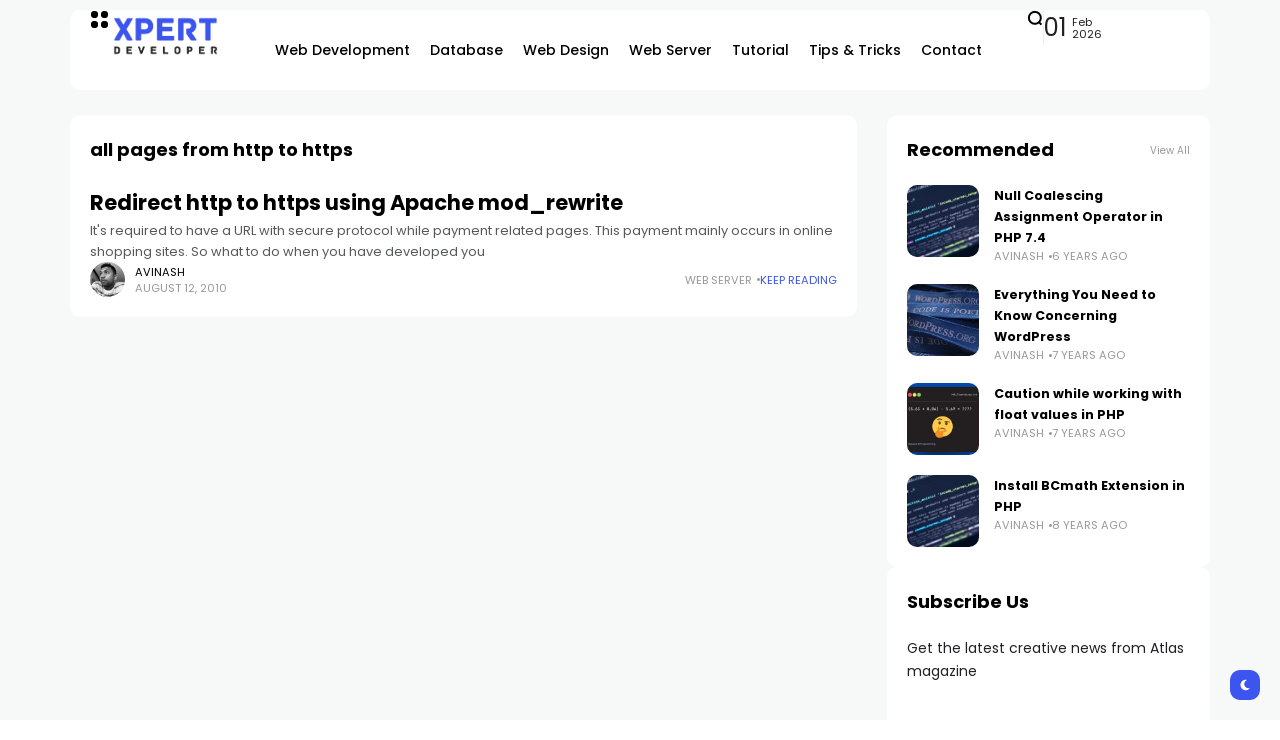

--- FILE ---
content_type: text/html; charset=UTF-8
request_url: https://xpertdeveloper.com/tag/all-pages-from-http-to-https/
body_size: 16396
content:
<!doctype html>
<html dir="ltr" lang="en-US" prefix="og: https://ogp.me/ns#">
<head>
	<meta charset="UTF-8">
	<meta name="viewport" content="width=device-width, initial-scale=1">
	<link rel="profile" href="https://gmpg.org/xfn/11">
	<title>all pages from http to https - Xpert Developer</title>

		<!-- All in One SEO 4.6.5 - aioseo.com -->
		<meta name="robots" content="max-image-preview:large" />
		<link rel="canonical" href="https://xpertdeveloper.com/tag/all-pages-from-http-to-https/" />
		<meta name="generator" content="All in One SEO (AIOSEO) 4.6.5" />
		<script type="application/ld+json" class="aioseo-schema">
			{"@context":"https:\/\/schema.org","@graph":[{"@type":"BreadcrumbList","@id":"https:\/\/xpertdeveloper.com\/tag\/all-pages-from-http-to-https\/#breadcrumblist","itemListElement":[{"@type":"ListItem","@id":"https:\/\/xpertdeveloper.com\/#listItem","position":1,"name":"Home","item":"https:\/\/xpertdeveloper.com\/","nextItem":"https:\/\/xpertdeveloper.com\/tag\/all-pages-from-http-to-https\/#listItem"},{"@type":"ListItem","@id":"https:\/\/xpertdeveloper.com\/tag\/all-pages-from-http-to-https\/#listItem","position":2,"name":"all pages from http to https","previousItem":"https:\/\/xpertdeveloper.com\/#listItem"}]},{"@type":"CollectionPage","@id":"https:\/\/xpertdeveloper.com\/tag\/all-pages-from-http-to-https\/#collectionpage","url":"https:\/\/xpertdeveloper.com\/tag\/all-pages-from-http-to-https\/","name":"all pages from http to https - Xpert Developer","inLanguage":"en-US","isPartOf":{"@id":"https:\/\/xpertdeveloper.com\/#website"},"breadcrumb":{"@id":"https:\/\/xpertdeveloper.com\/tag\/all-pages-from-http-to-https\/#breadcrumblist"}},{"@type":"Person","@id":"https:\/\/xpertdeveloper.com\/#person","name":"Avinash","image":{"@type":"ImageObject","@id":"https:\/\/xpertdeveloper.com\/tag\/all-pages-from-http-to-https\/#personImage","url":"https:\/\/secure.gravatar.com\/avatar\/153670aabe12df16b595fa741f04797d9f0cadca5d95afa50f6b378ccee76ab0?s=96&d=mm&r=g","width":96,"height":96,"caption":"Avinash"}},{"@type":"WebSite","@id":"https:\/\/xpertdeveloper.com\/#website","url":"https:\/\/xpertdeveloper.com\/","name":"Xpert Developer","inLanguage":"en-US","publisher":{"@id":"https:\/\/xpertdeveloper.com\/#person"}}]}
		</script>
		<!-- All in One SEO -->

<meta name="description" content="It&#039;s required to have a URL with secure protocol while payment related pages. This payment mainly occurs in online shopping sites. So what to do when you have developed you"><link rel='dns-prefetch' href='//a.omappapi.com' />
<link rel='dns-prefetch' href='//fonts.googleapis.com' />
<link rel='preconnect' href='https://fonts.gstatic.com' crossorigin />
<link rel="alternate" type="application/rss+xml" title="Xpert Developer &raquo; Feed" href="https://xpertdeveloper.com/feed/" />
<link rel="alternate" type="application/rss+xml" title="Xpert Developer &raquo; Comments Feed" href="https://xpertdeveloper.com/comments/feed/" />
<link rel="alternate" type="application/rss+xml" title="Xpert Developer &raquo; all pages from http to https Tag Feed" href="https://xpertdeveloper.com/tag/all-pages-from-http-to-https/feed/" />
		<!-- This site uses the Google Analytics by MonsterInsights plugin v9.11.1 - Using Analytics tracking - https://www.monsterinsights.com/ -->
							<script src="//www.googletagmanager.com/gtag/js?id=G-FF3FW1H3ZG"  data-cfasync="false" data-wpfc-render="false" async></script>
			<script data-cfasync="false" data-wpfc-render="false">
				var mi_version = '9.11.1';
				var mi_track_user = true;
				var mi_no_track_reason = '';
								var MonsterInsightsDefaultLocations = {"page_location":"https:\/\/xpertdeveloper.com\/tag\/all-pages-from-http-to-https\/"};
								if ( typeof MonsterInsightsPrivacyGuardFilter === 'function' ) {
					var MonsterInsightsLocations = (typeof MonsterInsightsExcludeQuery === 'object') ? MonsterInsightsPrivacyGuardFilter( MonsterInsightsExcludeQuery ) : MonsterInsightsPrivacyGuardFilter( MonsterInsightsDefaultLocations );
				} else {
					var MonsterInsightsLocations = (typeof MonsterInsightsExcludeQuery === 'object') ? MonsterInsightsExcludeQuery : MonsterInsightsDefaultLocations;
				}

								var disableStrs = [
										'ga-disable-G-FF3FW1H3ZG',
									];

				/* Function to detect opted out users */
				function __gtagTrackerIsOptedOut() {
					for (var index = 0; index < disableStrs.length; index++) {
						if (document.cookie.indexOf(disableStrs[index] + '=true') > -1) {
							return true;
						}
					}

					return false;
				}

				/* Disable tracking if the opt-out cookie exists. */
				if (__gtagTrackerIsOptedOut()) {
					for (var index = 0; index < disableStrs.length; index++) {
						window[disableStrs[index]] = true;
					}
				}

				/* Opt-out function */
				function __gtagTrackerOptout() {
					for (var index = 0; index < disableStrs.length; index++) {
						document.cookie = disableStrs[index] + '=true; expires=Thu, 31 Dec 2099 23:59:59 UTC; path=/';
						window[disableStrs[index]] = true;
					}
				}

				if ('undefined' === typeof gaOptout) {
					function gaOptout() {
						__gtagTrackerOptout();
					}
				}
								window.dataLayer = window.dataLayer || [];

				window.MonsterInsightsDualTracker = {
					helpers: {},
					trackers: {},
				};
				if (mi_track_user) {
					function __gtagDataLayer() {
						dataLayer.push(arguments);
					}

					function __gtagTracker(type, name, parameters) {
						if (!parameters) {
							parameters = {};
						}

						if (parameters.send_to) {
							__gtagDataLayer.apply(null, arguments);
							return;
						}

						if (type === 'event') {
														parameters.send_to = monsterinsights_frontend.v4_id;
							var hookName = name;
							if (typeof parameters['event_category'] !== 'undefined') {
								hookName = parameters['event_category'] + ':' + name;
							}

							if (typeof MonsterInsightsDualTracker.trackers[hookName] !== 'undefined') {
								MonsterInsightsDualTracker.trackers[hookName](parameters);
							} else {
								__gtagDataLayer('event', name, parameters);
							}
							
						} else {
							__gtagDataLayer.apply(null, arguments);
						}
					}

					__gtagTracker('js', new Date());
					__gtagTracker('set', {
						'developer_id.dZGIzZG': true,
											});
					if ( MonsterInsightsLocations.page_location ) {
						__gtagTracker('set', MonsterInsightsLocations);
					}
										__gtagTracker('config', 'G-FF3FW1H3ZG', {"forceSSL":"true","link_attribution":"true"} );
										window.gtag = __gtagTracker;										(function () {
						/* https://developers.google.com/analytics/devguides/collection/analyticsjs/ */
						/* ga and __gaTracker compatibility shim. */
						var noopfn = function () {
							return null;
						};
						var newtracker = function () {
							return new Tracker();
						};
						var Tracker = function () {
							return null;
						};
						var p = Tracker.prototype;
						p.get = noopfn;
						p.set = noopfn;
						p.send = function () {
							var args = Array.prototype.slice.call(arguments);
							args.unshift('send');
							__gaTracker.apply(null, args);
						};
						var __gaTracker = function () {
							var len = arguments.length;
							if (len === 0) {
								return;
							}
							var f = arguments[len - 1];
							if (typeof f !== 'object' || f === null || typeof f.hitCallback !== 'function') {
								if ('send' === arguments[0]) {
									var hitConverted, hitObject = false, action;
									if ('event' === arguments[1]) {
										if ('undefined' !== typeof arguments[3]) {
											hitObject = {
												'eventAction': arguments[3],
												'eventCategory': arguments[2],
												'eventLabel': arguments[4],
												'value': arguments[5] ? arguments[5] : 1,
											}
										}
									}
									if ('pageview' === arguments[1]) {
										if ('undefined' !== typeof arguments[2]) {
											hitObject = {
												'eventAction': 'page_view',
												'page_path': arguments[2],
											}
										}
									}
									if (typeof arguments[2] === 'object') {
										hitObject = arguments[2];
									}
									if (typeof arguments[5] === 'object') {
										Object.assign(hitObject, arguments[5]);
									}
									if ('undefined' !== typeof arguments[1].hitType) {
										hitObject = arguments[1];
										if ('pageview' === hitObject.hitType) {
											hitObject.eventAction = 'page_view';
										}
									}
									if (hitObject) {
										action = 'timing' === arguments[1].hitType ? 'timing_complete' : hitObject.eventAction;
										hitConverted = mapArgs(hitObject);
										__gtagTracker('event', action, hitConverted);
									}
								}
								return;
							}

							function mapArgs(args) {
								var arg, hit = {};
								var gaMap = {
									'eventCategory': 'event_category',
									'eventAction': 'event_action',
									'eventLabel': 'event_label',
									'eventValue': 'event_value',
									'nonInteraction': 'non_interaction',
									'timingCategory': 'event_category',
									'timingVar': 'name',
									'timingValue': 'value',
									'timingLabel': 'event_label',
									'page': 'page_path',
									'location': 'page_location',
									'title': 'page_title',
									'referrer' : 'page_referrer',
								};
								for (arg in args) {
																		if (!(!args.hasOwnProperty(arg) || !gaMap.hasOwnProperty(arg))) {
										hit[gaMap[arg]] = args[arg];
									} else {
										hit[arg] = args[arg];
									}
								}
								return hit;
							}

							try {
								f.hitCallback();
							} catch (ex) {
							}
						};
						__gaTracker.create = newtracker;
						__gaTracker.getByName = newtracker;
						__gaTracker.getAll = function () {
							return [];
						};
						__gaTracker.remove = noopfn;
						__gaTracker.loaded = true;
						window['__gaTracker'] = __gaTracker;
					})();
									} else {
										console.log("");
					(function () {
						function __gtagTracker() {
							return null;
						}

						window['__gtagTracker'] = __gtagTracker;
						window['gtag'] = __gtagTracker;
					})();
									}
			</script>
							<!-- / Google Analytics by MonsterInsights -->
		<style id='wp-img-auto-sizes-contain-inline-css'>
img:is([sizes=auto i],[sizes^="auto," i]){contain-intrinsic-size:3000px 1500px}
/*# sourceURL=wp-img-auto-sizes-contain-inline-css */
</style>
<style id='wp-emoji-styles-inline-css'>

	img.wp-smiley, img.emoji {
		display: inline !important;
		border: none !important;
		box-shadow: none !important;
		height: 1em !important;
		width: 1em !important;
		margin: 0 0.07em !important;
		vertical-align: -0.1em !important;
		background: none !important;
		padding: 0 !important;
	}
/*# sourceURL=wp-emoji-styles-inline-css */
</style>
<style id='classic-theme-styles-inline-css'>
/*! This file is auto-generated */
.wp-block-button__link{color:#fff;background-color:#32373c;border-radius:9999px;box-shadow:none;text-decoration:none;padding:calc(.667em + 2px) calc(1.333em + 2px);font-size:1.125em}.wp-block-file__button{background:#32373c;color:#fff;text-decoration:none}
/*# sourceURL=/wp-includes/css/classic-themes.min.css */
</style>
<link rel='stylesheet' id='atlas-style-css' href='https://xpertdeveloper.com/wp-content/themes/atlas/style.css?ver=6.9' media='all' />
<link rel='stylesheet' id='atlas-child-style-css' href='https://xpertdeveloper.com/wp-content/themes/atlas-child/style.css?ver=1.0' media='all' />
<link rel='stylesheet' id='th90-style-css' href='https://xpertdeveloper.com/wp-content/themes/atlas-child/style.css?ver=1.0' media='all' />
<style id='th90-style-inline-css'>
:root{--primary_text-font-family: "Poppins";--primary_text-font-weight: 400;--primary_text-font-style: ;--primary_text-font-size: 14px;--primary_text-letter-spacing: 0em;--primary_text-line-height: 1.7;--second_text-font-family: "Poppins";--second_text-font-weight: 400;--second_text-font-style: ;--second_text-text-transform: ;--second_text-font-size: 12px;--second_text-letter-spacing: 0em;--second_text-line-height: 1.5;--font_heading-font-family: "Poppins";--font_heading-font-weight: 700;--font_heading-font-style: ;--font_heading-text-transform: ;--font_heading-line-height: ;--font_heading-letter-spacing: ;--post_content_typo-font-size: ;--post_content_typo-letter-spacing: ;--post_content_typo-line-height: ;}
/*# sourceURL=th90-style-inline-css */
</style>
<link rel='stylesheet' id='elementor-frontend-css' href='https://xpertdeveloper.com/wp-content/plugins/elementor/assets/css/frontend-lite.min.css?ver=3.23.1' media='all' />
<link rel='stylesheet' id='elementor-post-9-css' href='https://xpertdeveloper.com/wp-content/uploads/elementor/css/post-9.css?ver=1721244964' media='all' />
<link rel='stylesheet' id='elementor-post-42-css' href='https://xpertdeveloper.com/wp-content/uploads/elementor/css/post-42.css?ver=1721244965' media='all' />
<link rel='stylesheet' id='elementor-post-168-css' href='https://xpertdeveloper.com/wp-content/uploads/elementor/css/post-168.css?ver=1721244965' media='all' />
<link rel='stylesheet' id='elementor-post-176-css' href='https://xpertdeveloper.com/wp-content/uploads/elementor/css/post-176.css?ver=1721245094' media='all' />
<link rel='stylesheet' id='elementor-post-1133-css' href='https://xpertdeveloper.com/wp-content/uploads/elementor/css/post-1133.css?ver=1721244965' media='all' />
<link rel='stylesheet' id='elementor-post-1134-css' href='https://xpertdeveloper.com/wp-content/uploads/elementor/css/post-1134.css?ver=1721245333' media='all' />
<link rel="preload" as="style" href="https://fonts.googleapis.com/css?family=Poppins:100,200,300,400,500,600,700,800,900,100italic,200italic,300italic,400italic,500italic,600italic,700italic,800italic,900italic&#038;display=swap&#038;ver=1721247948" /><link rel="stylesheet" href="https://fonts.googleapis.com/css?family=Poppins:100,200,300,400,500,600,700,800,900,100italic,200italic,300italic,400italic,500italic,600italic,700italic,800italic,900italic&#038;display=swap&#038;ver=1721247948" media="print" onload="this.media='all'"><noscript><link rel="stylesheet" href="https://fonts.googleapis.com/css?family=Poppins:100,200,300,400,500,600,700,800,900,100italic,200italic,300italic,400italic,500italic,600italic,700italic,800italic,900italic&#038;display=swap&#038;ver=1721247948" /></noscript><script src="https://xpertdeveloper.com/wp-content/plugins/google-analytics-for-wordpress/assets/js/frontend-gtag.min.js?ver=9.11.1" id="monsterinsights-frontend-script-js" async data-wp-strategy="async"></script>
<script data-cfasync="false" data-wpfc-render="false" id='monsterinsights-frontend-script-js-extra'>var monsterinsights_frontend = {"js_events_tracking":"true","download_extensions":"doc,pdf,ppt,zip,xls,docx,pptx,xlsx","inbound_paths":"[{\"path\":\"\\\/go\\\/\",\"label\":\"affiliate\"},{\"path\":\"\\\/recommend\\\/\",\"label\":\"affiliate\"}]","home_url":"https:\/\/xpertdeveloper.com","hash_tracking":"false","v4_id":"G-FF3FW1H3ZG"};</script>
<script src="https://xpertdeveloper.com/wp-includes/js/jquery/jquery.min.js?ver=3.7.1" id="jquery-core-js"></script>
<script src="https://xpertdeveloper.com/wp-includes/js/jquery/jquery-migrate.min.js?ver=3.4.1" id="jquery-migrate-js"></script>
<script id="pushengage-sdk-init-js-after">
console.error("You haven’t finished setting up your site with PushEngage. Please connect your account!!");
//# sourceURL=pushengage-sdk-init-js-after
</script>
<link rel="https://api.w.org/" href="https://xpertdeveloper.com/wp-json/" /><link rel="alternate" title="JSON" type="application/json" href="https://xpertdeveloper.com/wp-json/wp/v2/tags/49" /><link rel="EditURI" type="application/rsd+xml" title="RSD" href="https://xpertdeveloper.com/xmlrpc.php?rsd" />
<meta name="generator" content="WordPress 6.9" />
<link rel="stylesheet" href="https://cdnjs.cloudflare.com/ajax/libs/highlight.js/11.9.0/styles/idea.min.css">

<script src="https://cdnjs.cloudflare.com/ajax/libs/highlight.js/11.9.0/highlight.min.js"></script><meta name="generator" content="Redux 4.4.17" /><script type="application/ld+json">{"@context":"https:\/\/schema.org","@type":"WebSite","@id":"https:\/\/xpertdeveloper.com\/#website","url":"https:\/\/xpertdeveloper.com\/","name":"Xpert Developer","potentialAction":{"@type":"SearchAction","target":"https:\/\/xpertdeveloper.com\/?s={search_term_string}","query-input":"required name=search_term_string"}}</script>
<meta name="generator" content="Elementor 3.23.1; features: e_optimized_css_loading, e_font_icon_svg, additional_custom_breakpoints, e_optimized_control_loading, e_lazyload; settings: css_print_method-external, google_font-enabled, font_display-swap">
			<style>
				.e-con.e-parent:nth-of-type(n+4):not(.e-lazyloaded):not(.e-no-lazyload),
				.e-con.e-parent:nth-of-type(n+4):not(.e-lazyloaded):not(.e-no-lazyload) * {
					background-image: none !important;
				}
				@media screen and (max-height: 1024px) {
					.e-con.e-parent:nth-of-type(n+3):not(.e-lazyloaded):not(.e-no-lazyload),
					.e-con.e-parent:nth-of-type(n+3):not(.e-lazyloaded):not(.e-no-lazyload) * {
						background-image: none !important;
					}
				}
				@media screen and (max-height: 640px) {
					.e-con.e-parent:nth-of-type(n+2):not(.e-lazyloaded):not(.e-no-lazyload),
					.e-con.e-parent:nth-of-type(n+2):not(.e-lazyloaded):not(.e-no-lazyload) * {
						background-image: none !important;
					}
				}
			</style>
					<style id="wp-custom-css">
			/* Code Block Customization */

pre.wp-block-code {
	padding: 8px;
	border-radius: 5px;
	font-size: 14px;
	border: 1px solid #BBB;
}		</style>
		<style id="th90_options-dynamic-css" title="dynamic-css" class="redux-options-output">:root{--site_width:1140;--content_width:69;--box_radius:10;--button_radius:10;--image_radius:10;--light-bg-color:#f7f9f8;--light-sec-bg-color:#ffffff;--light-text-color-color:#202124;--light-text-color-alpha:1;--light-text-color-rgba:rgba(32,33,36,1);--light-text-color-heavier-color:#000000;--light-text-color-heavier-alpha:1;--light-text-color-heavier-rgba:rgba(0,0,0,1);--light-text-color-lighter-color:#999999;--light-text-color-lighter-alpha:1;--light-text-color-lighter-rgba:rgba(153,153,153,1);--light-line-color-color:#efefef;--light-line-color-alpha:1;--light-line-color-rgba:rgba(239,239,239,1);--light-submenu-bg-color:#f5f5f5;--light-submenu-bg-alpha:1;--light-submenu-bg-rgba:rgba(245,245,245,1);--dark-bg-color:#1c1c1c;--dark-sec-bg-color:#161617;--dark-text-color-color:#ffffff;--dark-text-color-alpha:0.8;--dark-text-color-rgba:rgba(255,255,255,0.8);--dark-text-color-heavier-color:#ffffff;--dark-text-color-heavier-alpha:1;--dark-text-color-heavier-rgba:rgba(255,255,255,1);--dark-text-color-lighter-color:#ffffff;--dark-text-color-lighter-alpha:0.6;--dark-text-color-lighter-rgba:rgba(255,255,255,0.6);--dark-line-color-color:#ffffff;--dark-line-color-alpha:0.1;--dark-line-color-rgba:rgba(255,255,255,0.1);--dark-submenu-bg-color:#000000;--dark-submenu-bg-alpha:1;--dark-submenu-bg-rgba:rgba(0,0,0,1);--color-accent:#3d55ef;--color-accent-text:#ffffff;--h1_desktop-font-size:28px;--h2_desktop-font-size:24px;--h3_desktop-font-size:21px;--h4_desktop-font-size:18px;--h5_desktop-font-size:16px;--h6_desktop-font-size:14px;--h1_tablet-font-size:28px;--h2_tablet-font-size:24px;--h3_tablet-font-size:21px;--h4_tablet-font-size:18px;--h5_tablet-font-size:16px;--h6_tablet-font-size:14px;--h1_mobile-font-size:28px;--h2_mobile-font-size:24px;--h3_mobile-font-size:21px;--h4_mobile-font-size:18px;--h5_mobile-font-size:18px;--h6_mobile-font-size:14px;--logo_width-width:115px;--logo_width-units:px;--logo_mobile_width-width:80px;--logo_mobile_width-units:px;--logo_offcanvas_width-width:80px;--logo_offcanvas_width-units:px;--header_space:25;--mheader_space:25;--footer_bg_custom:;--reading_indicator_height:3;--offcanvas_width-width:310px;--offcanvas_width-units:px;--off_overlay_light-color:#f5f8fa;--off_overlay_light-alpha:1;--off_overlay_light-rgba:rgba(245,248,250,1);--off_overlay_dark-color:#161617;--off_overlay_dark-alpha:1;--off_overlay_dark-rgba:rgba(22,22,23,1);}</style><style id="wpforms-css-vars-root">
				:root {
					--wpforms-field-border-radius: 3px;
--wpforms-field-border-style: solid;
--wpforms-field-border-size: 1px;
--wpforms-field-background-color: #ffffff;
--wpforms-field-border-color: rgba( 0, 0, 0, 0.25 );
--wpforms-field-border-color-spare: rgba( 0, 0, 0, 0.25 );
--wpforms-field-text-color: rgba( 0, 0, 0, 0.7 );
--wpforms-field-menu-color: #ffffff;
--wpforms-label-color: rgba( 0, 0, 0, 0.85 );
--wpforms-label-sublabel-color: rgba( 0, 0, 0, 0.55 );
--wpforms-label-error-color: #d63637;
--wpforms-button-border-radius: 3px;
--wpforms-button-border-style: none;
--wpforms-button-border-size: 1px;
--wpforms-button-background-color: #066aab;
--wpforms-button-border-color: #066aab;
--wpforms-button-text-color: #ffffff;
--wpforms-page-break-color: #066aab;
--wpforms-background-image: none;
--wpforms-background-position: center center;
--wpforms-background-repeat: no-repeat;
--wpforms-background-size: cover;
--wpforms-background-width: 100px;
--wpforms-background-height: 100px;
--wpforms-background-color: rgba( 0, 0, 0, 0 );
--wpforms-background-url: none;
--wpforms-container-padding: 0px;
--wpforms-container-border-style: none;
--wpforms-container-border-width: 1px;
--wpforms-container-border-color: #000000;
--wpforms-container-border-radius: 3px;
--wpforms-field-size-input-height: 43px;
--wpforms-field-size-input-spacing: 15px;
--wpforms-field-size-font-size: 16px;
--wpforms-field-size-line-height: 19px;
--wpforms-field-size-padding-h: 14px;
--wpforms-field-size-checkbox-size: 16px;
--wpforms-field-size-sublabel-spacing: 5px;
--wpforms-field-size-icon-size: 1;
--wpforms-label-size-font-size: 16px;
--wpforms-label-size-line-height: 19px;
--wpforms-label-size-sublabel-font-size: 14px;
--wpforms-label-size-sublabel-line-height: 17px;
--wpforms-button-size-font-size: 17px;
--wpforms-button-size-height: 41px;
--wpforms-button-size-padding-h: 15px;
--wpforms-button-size-margin-top: 10px;
--wpforms-container-shadow-size-box-shadow: none;

				}
			</style><style id='global-styles-inline-css'>
:root{--wp--preset--aspect-ratio--square: 1;--wp--preset--aspect-ratio--4-3: 4/3;--wp--preset--aspect-ratio--3-4: 3/4;--wp--preset--aspect-ratio--3-2: 3/2;--wp--preset--aspect-ratio--2-3: 2/3;--wp--preset--aspect-ratio--16-9: 16/9;--wp--preset--aspect-ratio--9-16: 9/16;--wp--preset--color--black: #000000;--wp--preset--color--cyan-bluish-gray: #abb8c3;--wp--preset--color--white: #ffffff;--wp--preset--color--pale-pink: #f78da7;--wp--preset--color--vivid-red: #cf2e2e;--wp--preset--color--luminous-vivid-orange: #ff6900;--wp--preset--color--luminous-vivid-amber: #fcb900;--wp--preset--color--light-green-cyan: #7bdcb5;--wp--preset--color--vivid-green-cyan: #00d084;--wp--preset--color--pale-cyan-blue: #8ed1fc;--wp--preset--color--vivid-cyan-blue: #0693e3;--wp--preset--color--vivid-purple: #9b51e0;--wp--preset--color--accent: #3d55ef;--wp--preset--color--dark: #161617;--wp--preset--color--light: #ffffff;--wp--preset--gradient--vivid-cyan-blue-to-vivid-purple: linear-gradient(135deg,rgb(6,147,227) 0%,rgb(155,81,224) 100%);--wp--preset--gradient--light-green-cyan-to-vivid-green-cyan: linear-gradient(135deg,rgb(122,220,180) 0%,rgb(0,208,130) 100%);--wp--preset--gradient--luminous-vivid-amber-to-luminous-vivid-orange: linear-gradient(135deg,rgb(252,185,0) 0%,rgb(255,105,0) 100%);--wp--preset--gradient--luminous-vivid-orange-to-vivid-red: linear-gradient(135deg,rgb(255,105,0) 0%,rgb(207,46,46) 100%);--wp--preset--gradient--very-light-gray-to-cyan-bluish-gray: linear-gradient(135deg,rgb(238,238,238) 0%,rgb(169,184,195) 100%);--wp--preset--gradient--cool-to-warm-spectrum: linear-gradient(135deg,rgb(74,234,220) 0%,rgb(151,120,209) 20%,rgb(207,42,186) 40%,rgb(238,44,130) 60%,rgb(251,105,98) 80%,rgb(254,248,76) 100%);--wp--preset--gradient--blush-light-purple: linear-gradient(135deg,rgb(255,206,236) 0%,rgb(152,150,240) 100%);--wp--preset--gradient--blush-bordeaux: linear-gradient(135deg,rgb(254,205,165) 0%,rgb(254,45,45) 50%,rgb(107,0,62) 100%);--wp--preset--gradient--luminous-dusk: linear-gradient(135deg,rgb(255,203,112) 0%,rgb(199,81,192) 50%,rgb(65,88,208) 100%);--wp--preset--gradient--pale-ocean: linear-gradient(135deg,rgb(255,245,203) 0%,rgb(182,227,212) 50%,rgb(51,167,181) 100%);--wp--preset--gradient--electric-grass: linear-gradient(135deg,rgb(202,248,128) 0%,rgb(113,206,126) 100%);--wp--preset--gradient--midnight: linear-gradient(135deg,rgb(2,3,129) 0%,rgb(40,116,252) 100%);--wp--preset--font-size--small: 13px;--wp--preset--font-size--medium: 20px;--wp--preset--font-size--large: 36px;--wp--preset--font-size--x-large: 42px;--wp--preset--spacing--20: 0.44rem;--wp--preset--spacing--30: 0.67rem;--wp--preset--spacing--40: 1rem;--wp--preset--spacing--50: 1.5rem;--wp--preset--spacing--60: 2.25rem;--wp--preset--spacing--70: 3.38rem;--wp--preset--spacing--80: 5.06rem;--wp--preset--shadow--natural: 6px 6px 9px rgba(0, 0, 0, 0.2);--wp--preset--shadow--deep: 12px 12px 50px rgba(0, 0, 0, 0.4);--wp--preset--shadow--sharp: 6px 6px 0px rgba(0, 0, 0, 0.2);--wp--preset--shadow--outlined: 6px 6px 0px -3px rgb(255, 255, 255), 6px 6px rgb(0, 0, 0);--wp--preset--shadow--crisp: 6px 6px 0px rgb(0, 0, 0);}:where(.is-layout-flex){gap: 0.5em;}:where(.is-layout-grid){gap: 0.5em;}body .is-layout-flex{display: flex;}.is-layout-flex{flex-wrap: wrap;align-items: center;}.is-layout-flex > :is(*, div){margin: 0;}body .is-layout-grid{display: grid;}.is-layout-grid > :is(*, div){margin: 0;}:where(.wp-block-columns.is-layout-flex){gap: 2em;}:where(.wp-block-columns.is-layout-grid){gap: 2em;}:where(.wp-block-post-template.is-layout-flex){gap: 1.25em;}:where(.wp-block-post-template.is-layout-grid){gap: 1.25em;}.has-black-color{color: var(--wp--preset--color--black) !important;}.has-cyan-bluish-gray-color{color: var(--wp--preset--color--cyan-bluish-gray) !important;}.has-white-color{color: var(--wp--preset--color--white) !important;}.has-pale-pink-color{color: var(--wp--preset--color--pale-pink) !important;}.has-vivid-red-color{color: var(--wp--preset--color--vivid-red) !important;}.has-luminous-vivid-orange-color{color: var(--wp--preset--color--luminous-vivid-orange) !important;}.has-luminous-vivid-amber-color{color: var(--wp--preset--color--luminous-vivid-amber) !important;}.has-light-green-cyan-color{color: var(--wp--preset--color--light-green-cyan) !important;}.has-vivid-green-cyan-color{color: var(--wp--preset--color--vivid-green-cyan) !important;}.has-pale-cyan-blue-color{color: var(--wp--preset--color--pale-cyan-blue) !important;}.has-vivid-cyan-blue-color{color: var(--wp--preset--color--vivid-cyan-blue) !important;}.has-vivid-purple-color{color: var(--wp--preset--color--vivid-purple) !important;}.has-black-background-color{background-color: var(--wp--preset--color--black) !important;}.has-cyan-bluish-gray-background-color{background-color: var(--wp--preset--color--cyan-bluish-gray) !important;}.has-white-background-color{background-color: var(--wp--preset--color--white) !important;}.has-pale-pink-background-color{background-color: var(--wp--preset--color--pale-pink) !important;}.has-vivid-red-background-color{background-color: var(--wp--preset--color--vivid-red) !important;}.has-luminous-vivid-orange-background-color{background-color: var(--wp--preset--color--luminous-vivid-orange) !important;}.has-luminous-vivid-amber-background-color{background-color: var(--wp--preset--color--luminous-vivid-amber) !important;}.has-light-green-cyan-background-color{background-color: var(--wp--preset--color--light-green-cyan) !important;}.has-vivid-green-cyan-background-color{background-color: var(--wp--preset--color--vivid-green-cyan) !important;}.has-pale-cyan-blue-background-color{background-color: var(--wp--preset--color--pale-cyan-blue) !important;}.has-vivid-cyan-blue-background-color{background-color: var(--wp--preset--color--vivid-cyan-blue) !important;}.has-vivid-purple-background-color{background-color: var(--wp--preset--color--vivid-purple) !important;}.has-black-border-color{border-color: var(--wp--preset--color--black) !important;}.has-cyan-bluish-gray-border-color{border-color: var(--wp--preset--color--cyan-bluish-gray) !important;}.has-white-border-color{border-color: var(--wp--preset--color--white) !important;}.has-pale-pink-border-color{border-color: var(--wp--preset--color--pale-pink) !important;}.has-vivid-red-border-color{border-color: var(--wp--preset--color--vivid-red) !important;}.has-luminous-vivid-orange-border-color{border-color: var(--wp--preset--color--luminous-vivid-orange) !important;}.has-luminous-vivid-amber-border-color{border-color: var(--wp--preset--color--luminous-vivid-amber) !important;}.has-light-green-cyan-border-color{border-color: var(--wp--preset--color--light-green-cyan) !important;}.has-vivid-green-cyan-border-color{border-color: var(--wp--preset--color--vivid-green-cyan) !important;}.has-pale-cyan-blue-border-color{border-color: var(--wp--preset--color--pale-cyan-blue) !important;}.has-vivid-cyan-blue-border-color{border-color: var(--wp--preset--color--vivid-cyan-blue) !important;}.has-vivid-purple-border-color{border-color: var(--wp--preset--color--vivid-purple) !important;}.has-vivid-cyan-blue-to-vivid-purple-gradient-background{background: var(--wp--preset--gradient--vivid-cyan-blue-to-vivid-purple) !important;}.has-light-green-cyan-to-vivid-green-cyan-gradient-background{background: var(--wp--preset--gradient--light-green-cyan-to-vivid-green-cyan) !important;}.has-luminous-vivid-amber-to-luminous-vivid-orange-gradient-background{background: var(--wp--preset--gradient--luminous-vivid-amber-to-luminous-vivid-orange) !important;}.has-luminous-vivid-orange-to-vivid-red-gradient-background{background: var(--wp--preset--gradient--luminous-vivid-orange-to-vivid-red) !important;}.has-very-light-gray-to-cyan-bluish-gray-gradient-background{background: var(--wp--preset--gradient--very-light-gray-to-cyan-bluish-gray) !important;}.has-cool-to-warm-spectrum-gradient-background{background: var(--wp--preset--gradient--cool-to-warm-spectrum) !important;}.has-blush-light-purple-gradient-background{background: var(--wp--preset--gradient--blush-light-purple) !important;}.has-blush-bordeaux-gradient-background{background: var(--wp--preset--gradient--blush-bordeaux) !important;}.has-luminous-dusk-gradient-background{background: var(--wp--preset--gradient--luminous-dusk) !important;}.has-pale-ocean-gradient-background{background: var(--wp--preset--gradient--pale-ocean) !important;}.has-electric-grass-gradient-background{background: var(--wp--preset--gradient--electric-grass) !important;}.has-midnight-gradient-background{background: var(--wp--preset--gradient--midnight) !important;}.has-small-font-size{font-size: var(--wp--preset--font-size--small) !important;}.has-medium-font-size{font-size: var(--wp--preset--font-size--medium) !important;}.has-large-font-size{font-size: var(--wp--preset--font-size--large) !important;}.has-x-large-font-size{font-size: var(--wp--preset--font-size--x-large) !important;}
/*# sourceURL=global-styles-inline-css */
</style>
</head>

<body class="archive tag tag-all-pages-from-http-to-https tag-49 wp-embed-responsive wp-theme-atlas wp-child-theme-atlas-child s-front hfeed site-skin site-light box-solid  wheading-simple sticky-header-active sticky-sidebar sidebar-right elementor-default elementor-kit-9">


<div id="page" class="site">
	
	
	<header id="site-header" class="site-header">
		<div class="site-section main-header">
    		<div data-elementor-type="wp-post" data-elementor-id="42" class="elementor elementor-42">
				<div class="elementor-element elementor-element-36ea3df box-cont bg-transparent e-flex e-con-boxed sticky-no is-skin bg-el bg-inherit bg-light nochange-no e-con e-parent" data-id="36ea3df" data-element_type="container">
					<div class="e-con-inner">
		<div class="elementor-element elementor-element-285177e e-con-full bg-transparent e-flex sticky-no is-skin bg-el bg-inherit bg-light nochange-no e-con e-child" data-id="285177e" data-element_type="container">
				<div class="elementor-element elementor-element-ef21712 elementor-widget elementor-widget-e-triggeroffcanvas" data-id="ef21712" data-element_type="widget" data-widget_type="e-triggeroffcanvas.default">
				<div class="elementor-widget-container">
					<div class="trigger-wrap">
							<div class="offcanvas-trigger button btn-content_icon btn-large btn-text">
				<span class="icon-svg"><svg xmlns="http://www.w3.org/2000/svg" viewBox="0 0 18 18"><path fill="currentColor" d="M4 1h1s3 0 3 3v1s0 3-3 3H4S1 8 1 5V4s0-3 3-3m0 10h1s3 0 3 3v1s0 3-3 3H4s-3 0-3-3v-1s0-3 3-3M14 1h1s3 0 3 3v1s0 3-3 3h-1s-3 0-3-3V4s0-3 3-3m0 10h1s3 0 3 3v1s0 3-3 3h-1s-3 0-3-3v-1s0-3 3-3"/></svg></span>				</div>
						</div>
				</div>
				</div>
				<div class="elementor-element elementor-element-4931b78 elementor-widget__width-initial elementor-widget elementor-widget-e-logo" data-id="4931b78" data-element_type="widget" data-widget_type="e-logo.default">
				<div class="elementor-widget-container">
			<a href="https://xpertdeveloper.com/" class="logo-site logo" title="Xpert Developer"><img class="logo-img" alt="Xpert Developer" fetchpriority="high" src="https://xpertdeveloper.com/wp-content/uploads/2024/07/XpertDeveloper.png" width="1098" height="447" srcset="https://xpertdeveloper.com/wp-content/uploads/2024/07/XpertDeveloper.png 1x, https://xpertdeveloper.com/wp-content/uploads/2024/07/XpertDeveloper.png 2x"></a><a href="https://xpertdeveloper.com/" class="logo-site logo_dark" title="Xpert Developer"><img class="logo-img" alt="Xpert Developer" fetchpriority="high" src="https://xpertdeveloper.com/wp-content/uploads/2024/07/XpertDeveloper.png" width="1098" height="447" srcset="https://xpertdeveloper.com/wp-content/uploads/2024/07/XpertDeveloper.png 1x, https://xpertdeveloper.com/wp-content/uploads/2024/07/XpertDeveloper.png 2x"></a>		</div>
				</div>
				<div class="elementor-element elementor-element-7583e3b elementor-widget elementor-widget-e-mainmenu" data-id="7583e3b" data-element_type="widget" data-widget_type="e-mainmenu.default">
				<div class="elementor-widget-container">
					<div id="th90-block_1" class="th90-block block-menus menuhover-default">
			<nav class="navmain-wrap"><ul id="menu-xpert-main-menu" class="nav-main"><li id="menu-item-4696" class="menu-item menu-item-type-taxonomy menu-item-object-category menu-item-4696"><a href="https://xpertdeveloper.com/category/web-development/"><span class="menu-text">Web Development</span></a><span class="menu-item-space"></span></li>
<li id="menu-item-4699" class="menu-item menu-item-type-taxonomy menu-item-object-category menu-item-4699"><a href="https://xpertdeveloper.com/category/database/"><span class="menu-text">Database</span></a><span class="menu-item-space"></span></li>
<li id="menu-item-4700" class="menu-item menu-item-type-taxonomy menu-item-object-category menu-item-4700"><a href="https://xpertdeveloper.com/category/web-design/"><span class="menu-text">Web Design</span></a><span class="menu-item-space"></span></li>
<li id="menu-item-4701" class="menu-item menu-item-type-taxonomy menu-item-object-category menu-item-4701"><a href="https://xpertdeveloper.com/category/web-server/"><span class="menu-text">Web Server</span></a><span class="menu-item-space"></span></li>
<li id="menu-item-4697" class="menu-item menu-item-type-taxonomy menu-item-object-category menu-item-4697"><a href="https://xpertdeveloper.com/category/tutorial/"><span class="menu-text">Tutorial</span></a><span class="menu-item-space"></span></li>
<li id="menu-item-4698" class="menu-item menu-item-type-taxonomy menu-item-object-category menu-item-4698"><a href="https://xpertdeveloper.com/category/tips-and-tricks/"><span class="menu-text">Tips &amp; Tricks</span></a><span class="menu-item-space"></span></li>
<li id="menu-item-4704" class="menu-item menu-item-type-post_type menu-item-object-page menu-item-4704"><a href="https://xpertdeveloper.com/contact/"><span class="menu-text">Contact</span></a><span class="menu-item-space"></span></li>
</ul></nav>		</div>
				</div>
				</div>
				</div>
		<div class="elementor-element elementor-element-371cae5 e-con-full bg-transparent e-flex sticky-no is-skin bg-el bg-inherit bg-light nochange-no e-con e-child" data-id="371cae5" data-element_type="container">
				<div class="elementor-element elementor-element-65b4769 elementor-widget elementor-widget-e-triggersearch" data-id="65b4769" data-element_type="widget" data-widget_type="e-triggersearch.default">
				<div class="elementor-widget-container">
					<div class="trigger-wrap">
							<div class="search-trigger button btn-content_icon btn-medium btn-text">
				<span class="icon-svg"><svg xmlns="http://www.w3.org/2000/svg" fill="none" stroke="currentColor" stroke-width="3" style="fill:none" viewBox="0 0 24 24"><path d="M2.778 11.767a8.989 8.989 0 1 0 17.978 0 8.989 8.989 0 1 0-17.978 0m15.24 6.718L21.542 22"/></svg></span>				</div>
						</div>
				</div>
				</div>
				<div class="elementor-element elementor-element-449d87a div-vertical elementor-widget elementor-widget-e-divider" data-id="449d87a" data-element_type="widget" data-widget_type="e-divider.default">
				<div class="elementor-widget-container">
					<div class="th90-block block-divider">
			<div class="divider-inner">-</div>
		</div>
				</div>
				</div>
				<div class="elementor-element elementor-element-8a40ef6 elementor-widget elementor-widget-e-currentdate" data-id="8a40ef6" data-element_type="widget" data-widget_type="e-currentdate.default">
				<div class="elementor-widget-container">
			<div class="current-date"><div class="cur-date"><span class="d">01</span><span class="my"><span class="m">Feb</span><span class="y">2026</span></span></div></div>		</div>
				</div>
				</div>
					</div>
				</div>
				</div>
		</div>
<div class="mobile-header site-section">
    <div class="header-section mob_header-section is-skin bg-light">
    <div class="container">
        <div class="section-inner box-wrap">
            <div class="mob_header-logo header-elements">
                <a href="https://xpertdeveloper.com/" class="logo-site logo" title="Xpert Developer"><img class="logo-img" alt="Xpert Developer" fetchpriority="high" src="https://xpertdeveloper.com/wp-content/uploads/2024/07/XpertDeveloper.png" width="1098" height="447" srcset="https://xpertdeveloper.com/wp-content/uploads/2024/07/XpertDeveloper.png 1x, https://xpertdeveloper.com/wp-content/uploads/2024/07/XpertDeveloper.png 2x"></a><a href="https://xpertdeveloper.com/" class="logo-site logo_dark" title="Xpert Developer"><img class="logo-img" alt="Xpert Developer" fetchpriority="high" src="https://xpertdeveloper.com/wp-content/uploads/2024/07/XpertDeveloper.png" width="1098" height="447" srcset="https://xpertdeveloper.com/wp-content/uploads/2024/07/XpertDeveloper.png 1x, https://xpertdeveloper.com/wp-content/uploads/2024/07/XpertDeveloper.png 2x"></a>            </div>
            <div class="header-elements">
                				<div class="search-trigger button btn-content_icon btn-large btn-text">
				<span class="icon-svg"><svg xmlns="http://www.w3.org/2000/svg" fill="none" stroke="currentColor" stroke-width="3" style="fill:none" viewBox="0 0 24 24"><path d="M2.778 11.767a8.989 8.989 0 1 0 17.978 0 8.989 8.989 0 1 0-17.978 0m15.24 6.718L21.542 22"/></svg></span>				</div>
								<div class="offcanvas-trigger button btn-content_icon btn-large btn-text">
				<span class="icon-svg"><svg xmlns="http://www.w3.org/2000/svg" viewBox="0 0 18 18"><path fill="currentColor" d="M4 1h1s3 0 3 3v1s0 3-3 3H4S1 8 1 5V4s0-3 3-3m0 10h1s3 0 3 3v1s0 3-3 3H4s-3 0-3-3v-1s0-3 3-3M14 1h1s3 0 3 3v1s0 3-3 3h-1s-3 0-3-3V4s0-3 3-3m0 10h1s3 0 3 3v1s0 3-3 3h-1s-3 0-3-3v-1s0-3 3-3"/></svg></span>				</div>
				            </div>
        </div>
    </div>
</div>
</div>
	</header>

	
	<div class="header-space clearfix"></div>
	<div id="content" class="site-content is-skin bg-light">

<div id="primary" class="content-area">
	<div class="container">
		<div class="section-inner">
			<main id="main" class="site-main">
				<div class="main-area box-wrap">
					
      <div class="page-title-wrap">
         <div class="widget-heading">
             <h1 class="page-title title head4">
                 <span class="page-heading">all pages from http to https</span>             </h1>
         </div>
         
            </div>
	                		<div data-elementor-type="wp-post" data-elementor-id="1134" class="elementor elementor-1134">
				<div class="elementor-element elementor-element-ef51a47 e-con-full bg-transparent e-flex sticky-no is-skin bg-el bg-inherit bg-light nochange-no e-con e-parent" data-id="ef51a47" data-element_type="container">
				<div class="elementor-element elementor-element-70076be elementor-widget elementor-widget-p-postsblog" data-id="70076be" data-element_type="widget" data-widget_type="p-postsblog.default">
				<div class="elementor-widget-container">
					<div id="th90-block_3" class="th90-block posts-columns post_sep-yes box-wrap box-disable" data-current="1">
					<div class="posts-container">
			<div class="posts-list post-list-columns"><div class="post-item cat-1108">

    <article class="post-layout list1 post-vertical-center post-list format-standard">
        
		<div class="post-list-desc text-left">
			<div class="post-desc-inner">
				<div class="entry-header">
					
					<h2 class="entry-title head3">
						<a class="title-text" href="https://xpertdeveloper.com/redirect-http-to-https-using-apache-mod_rewrite/">Redirect http to https using Apache mod_rewrite</a>
					</h2>

									</div>
    			                    <div class="entry-excerpt">
						It's required to have a URL with secure protocol while payment related pages. This payment mainly occurs in online shopping sites. So what to do when you have developed you					</div>
                    <div class="entry-meta no-icons"><div class="meta-item meta-author meta-modern author vcard meta-color"><div class="author-ava" data-author="A"><img alt='' src='https://secure.gravatar.com/avatar/153670aabe12df16b595fa741f04797d9f0cadca5d95afa50f6b378ccee76ab0?s=35&#038;d=mm&#038;r=g' srcset='https://secure.gravatar.com/avatar/153670aabe12df16b595fa741f04797d9f0cadca5d95afa50f6b378ccee76ab0?s=70&#038;d=mm&#038;r=g 2x' class='avatar avatar-35 photo' height='35' width='35' decoding='async'/></div><div class="meta-modern-desc"><a href="https://xpertdeveloper.com/author/avinash/" class="info-text author-name url fn" rel="author" title="Posts by Avinash">Avinash</a><span class="info-text">August 12, 2010</span></div></div><div class="meta-item meta-firstcat"><a class="post-cat info-text cat-text post-cat-1108" href="https://xpertdeveloper.com/category/web-server/">Web Server</a></div><div class="meta-item meta-more"><a href="https://xpertdeveloper.com/redirect-http-to-https-using-apache-mod_rewrite/" class="info-text">Keep Reading</a></div></div>            </div>
		</div>
	</article>
</div>
</div>		</div>
					<div class="nav-wrap nav-wrap-infinite text-center">
				<div class="nav-wrap-inner">
					<div class="module-infinite show-more load-more next-posts">
					</div>
				</div>
			</div>
					</div>
				<script>var js_th90_block_3 = {"post_style":"list1","image_ratio":"custom","pagi":"infinite","number":null,"post_info":["first_cat","author","review","readmore"],"meta_modern":"yes","author_avatar":"yes","pagi_style":null,"excerpt":"yes","box_active":"","b_heading":null,"grid_columns_masonry":"","thumbnail_disable":"","post_ads":"","first_cat_loc":"default","post_vertical_center":"yes","thumbnail_type":"image","fetchpriority":"no","image_size":"post-thumbnail","title_tag":"","info_position":"bottom","cat_style":"text","time_format":"standard","post_center":"no","background_color_b":null,"background_image":null,"background_video_link":null,"background_video_start":null,"background_video_end":null,"background_play_once":null,"background_play_on_mobile":null,"background_privacy_mode":null,"background_slideshow_gallery":null,"background_slideshow_loop":null,"background_slideshow_slide_duration":null,"background_slideshow_slide_transition":null,"background_slideshow_transition_duration":null,"background_slideshow_lazyload":null,"background_slideshow_ken_burns":null,"background_slideshow_ken_burns_zoom_direction":null,"posts":"","categories":"","tags":"","offset":"","formats":"","orderby":"date","order":"DESC","not_show_duplicate":"no","post_ads_pos":null,"b_ads":"","b_ads_custom":"no","b_type":null,"b_codes":null,"b_link":null,"b_image":null,"animation_duration":null,"hide_desktop":"","hide_tablet":"","hide_mobile":"","sticky_sign":true,"vars_archive":{"tag":"all-pages-from-http-to-https","tag_id":49,"fields":"all","tag_slug__in":["all-pages-from-http-to-https"],"cache_results":true,"update_post_term_cache":true,"lazy_load_term_meta":true,"update_post_meta_cache":true,"posts_per_page":10,"comments_per_page":"50","order":"DESC"},"tag_title":"h2","first_cat":true,"author":true,"date":false,"comments":false,"review":true,"readmore":true,"views":false,"article_class":"list1 post-vertical-center"}</script>
				</div>
				</div>
				</div>
				</div>
						</div>
			</main>
					<aside id="secondary" class="site-bar">
					<div data-elementor-type="wp-post" data-elementor-id="176" class="elementor elementor-176">
				<div class="elementor-element elementor-element-f5591e2 e-flex e-con-boxed sticky-no is-skin bg-el bg-inherit bg-light nochange-no bg-no bg-no box-no e-con e-parent" data-id="f5591e2" data-element_type="container">
					<div class="e-con-inner">
				<div class="elementor-element elementor-element-cc65b65 elementor-widget elementor-widget-p-postssmall" data-id="cc65b65" data-element_type="widget" data-widget_type="p-postssmall.default">
				<div class="elementor-widget-container">
					<div id="th90-block_4" class="th90-block posts-columns box-wrap have-heading" data-current="1">

						<div class="widget-heading">
				<h2 class="title head4">Recommended</h2>
									<div class="heading-elm">
										                <a class="viewAll" href="#">
									View All								</a>
				                					</div>
								</div>
					<div class="posts-container">
			<div class="posts-list post-list-columns"><div class="post-item cat-1107">

    <article class="post-layout small1 post-small format-standard">
		<div class="post-small-thumbnail"><div class="entry-thumbnail"><a class="src-1_1" href="https://xpertdeveloper.com/null-coalescing-assignment-operator-in-php-7-4/" title="Null Coalescing Assignment Operator in PHP 7.4"><div class="thumb-container thumb-100"><img width="200" height="84" src="https://xpertdeveloper.com/wp-content/uploads/2020/04/PHP_Code-200x84.jpg" class="attachment-thumbnail size-thumbnail wp-post-image" alt="PHP Code" decoding="async" srcset="https://xpertdeveloper.com/wp-content/uploads/2020/04/PHP_Code-200x84.jpg 200w, https://xpertdeveloper.com/wp-content/uploads/2020/04/PHP_Code-300x126.jpg 300w, https://xpertdeveloper.com/wp-content/uploads/2020/04/PHP_Code-768x323.jpg 768w, https://xpertdeveloper.com/wp-content/uploads/2020/04/PHP_Code-1024x430.jpg 1024w, https://xpertdeveloper.com/wp-content/uploads/2020/04/PHP_Code-1536x645.jpg 1536w, https://xpertdeveloper.com/wp-content/uploads/2020/04/PHP_Code-1200x504.jpg 1200w, https://xpertdeveloper.com/wp-content/uploads/2020/04/PHP_Code-480x202.jpg 480w" sizes="(max-width: 200px) 100vw, 200px" /></div></a></div></div>
		<div class="post-small-desc">

			<div class="entry-header">
								<h3 class="entry-title head6">
					<a class="title-text" href="https://xpertdeveloper.com/null-coalescing-assignment-operator-in-php-7-4/">Null Coalescing Assignment Operator in PHP 7.4</a>
				</h3>

							</div>

			<div class="entry-meta no-icons"><div class="meta-item meta-author author vcard meta-color"><a href="https://xpertdeveloper.com/author/avinash/" class="info-text author-name url fn" rel="author" title="Posts by Avinash">Avinash</a></div><div class="meta-item meta-date"><a class="meta-color" href="https://xpertdeveloper.com/null-coalescing-assignment-operator-in-php-7-4/"><span class="info-text">6 years ago</span></a></div></div>		</div>
	</article>
</div>
<div class="post-item cat-1107">

    <article class="post-layout small1 post-small format-standard">
		<div class="post-small-thumbnail"><div class="entry-thumbnail"><a class="src-1_1" href="https://xpertdeveloper.com/wordpress-statistics-2019/" title="Everything You Need to Know Concerning WordPress"><div class="thumb-container thumb-100"><img width="200" height="112" src="https://xpertdeveloper.com/wp-content/uploads/2020/07/wordpress-552922_1920-200x112.jpg" class="attachment-thumbnail size-thumbnail wp-post-image" alt="" decoding="async" srcset="https://xpertdeveloper.com/wp-content/uploads/2020/07/wordpress-552922_1920-200x112.jpg 200w, https://xpertdeveloper.com/wp-content/uploads/2020/07/wordpress-552922_1920-300x168.jpg 300w, https://xpertdeveloper.com/wp-content/uploads/2020/07/wordpress-552922_1920-768x431.jpg 768w, https://xpertdeveloper.com/wp-content/uploads/2020/07/wordpress-552922_1920-1024x575.jpg 1024w, https://xpertdeveloper.com/wp-content/uploads/2020/07/wordpress-552922_1920-1536x862.jpg 1536w, https://xpertdeveloper.com/wp-content/uploads/2020/07/wordpress-552922_1920-1200x674.jpg 1200w, https://xpertdeveloper.com/wp-content/uploads/2020/07/wordpress-552922_1920-480x270.jpg 480w, https://xpertdeveloper.com/wp-content/uploads/2020/07/wordpress-552922_1920.jpg 1920w" sizes="(max-width: 200px) 100vw, 200px" /></div></a></div></div>
		<div class="post-small-desc">

			<div class="entry-header">
								<h3 class="entry-title head6">
					<a class="title-text" href="https://xpertdeveloper.com/wordpress-statistics-2019/">Everything You Need to Know Concerning WordPress</a>
				</h3>

							</div>

			<div class="entry-meta no-icons"><div class="meta-item meta-author author vcard meta-color"><a href="https://xpertdeveloper.com/author/avinash/" class="info-text author-name url fn" rel="author" title="Posts by Avinash">Avinash</a></div><div class="meta-item meta-date"><a class="meta-color" href="https://xpertdeveloper.com/wordpress-statistics-2019/"><span class="info-text">7 years ago</span></a></div></div>		</div>
	</article>
</div>
<div class="post-item cat-1109">

    <article class="post-layout small1 post-small format-standard">
		<div class="post-small-thumbnail"><div class="entry-thumbnail"><a class="src-1_1" href="https://xpertdeveloper.com/caution-while-working-with-float-values-in-php/" title="Caution while working with float values in PHP"><div class="thumb-container thumb-100"><img width="200" height="112" src="https://xpertdeveloper.com/wp-content/uploads/2019/03/PHP_FloatValues-1-200x112.png" class="attachment-thumbnail size-thumbnail wp-post-image" alt="Float values in PHP" decoding="async" srcset="https://xpertdeveloper.com/wp-content/uploads/2019/03/PHP_FloatValues-1-200x112.png 200w, https://xpertdeveloper.com/wp-content/uploads/2019/03/PHP_FloatValues-1-300x168.png 300w, https://xpertdeveloper.com/wp-content/uploads/2019/03/PHP_FloatValues-1-480x269.png 480w, https://xpertdeveloper.com/wp-content/uploads/2019/03/PHP_FloatValues-1.png 747w" sizes="(max-width: 200px) 100vw, 200px" /></div></a></div></div>
		<div class="post-small-desc">

			<div class="entry-header">
								<h3 class="entry-title head6">
					<a class="title-text" href="https://xpertdeveloper.com/caution-while-working-with-float-values-in-php/">Caution while working with float values in PHP</a>
				</h3>

							</div>

			<div class="entry-meta no-icons"><div class="meta-item meta-author author vcard meta-color"><a href="https://xpertdeveloper.com/author/avinash/" class="info-text author-name url fn" rel="author" title="Posts by Avinash">Avinash</a></div><div class="meta-item meta-date"><a class="meta-color" href="https://xpertdeveloper.com/caution-while-working-with-float-values-in-php/"><span class="info-text">7 years ago</span></a></div></div>		</div>
	</article>
</div>
<div class="post-item cat-1107">

    <article class="post-layout small1 post-small format-standard">
		<div class="post-small-thumbnail"><div class="entry-thumbnail"><a class="src-1_1" href="https://xpertdeveloper.com/install-bcmath-extension-in-php/" title="Install BCmath Extension in PHP"><div class="thumb-container thumb-100"><img width="200" height="84" src="https://xpertdeveloper.com/wp-content/uploads/2020/04/PHP_Code-200x84.jpg" class="attachment-thumbnail size-thumbnail wp-post-image" alt="PHP Code" decoding="async" srcset="https://xpertdeveloper.com/wp-content/uploads/2020/04/PHP_Code-200x84.jpg 200w, https://xpertdeveloper.com/wp-content/uploads/2020/04/PHP_Code-300x126.jpg 300w, https://xpertdeveloper.com/wp-content/uploads/2020/04/PHP_Code-768x323.jpg 768w, https://xpertdeveloper.com/wp-content/uploads/2020/04/PHP_Code-1024x430.jpg 1024w, https://xpertdeveloper.com/wp-content/uploads/2020/04/PHP_Code-1536x645.jpg 1536w, https://xpertdeveloper.com/wp-content/uploads/2020/04/PHP_Code-1200x504.jpg 1200w, https://xpertdeveloper.com/wp-content/uploads/2020/04/PHP_Code-480x202.jpg 480w" sizes="(max-width: 200px) 100vw, 200px" /></div></a></div></div>
		<div class="post-small-desc">

			<div class="entry-header">
								<h3 class="entry-title head6">
					<a class="title-text" href="https://xpertdeveloper.com/install-bcmath-extension-in-php/">Install BCmath Extension in PHP</a>
				</h3>

							</div>

			<div class="entry-meta no-icons"><div class="meta-item meta-author author vcard meta-color"><a href="https://xpertdeveloper.com/author/avinash/" class="info-text author-name url fn" rel="author" title="Posts by Avinash">Avinash</a></div><div class="meta-item meta-date"><a class="meta-color" href="https://xpertdeveloper.com/install-bcmath-extension-in-php/"><span class="info-text">8 years ago</span></a></div></div>		</div>
	</article>
</div>
</div>		</div>
		
		</div>
				</div>
				</div>
				<div class="elementor-element elementor-element-137b6ab elementor-widget elementor-widget-w-subscribebox" data-id="137b6ab" data-element_type="widget" data-widget_type="w-subscribebox.default">
				<div class="elementor-widget-container">
					<div id="th90-block_5" class="th90-block block-subscribe box-wrap have-heading">

						<div class="widget-heading">
				<h2 class="title head4">Subscribe Us</h2>
							</div>
			
			<div class="block-newsletter">
									<p class="newsletter-desc">
						Get the latest creative news from Atlas magazine					</p>
				
				<div class="newsletter-form">
									</div>
			</div>
		</div>
				</div>
				</div>
					</div>
				</div>
				</div>
				</aside>
				</div>
	</div>
</div>

    </div><!-- #content -->

    
    <footer id="colophon">
            <div class="site-section site-footer">
        		<div data-elementor-type="wp-post" data-elementor-id="168" class="elementor elementor-168">
				<div class="elementor-element elementor-element-bdc879e e-grid box-cont e-con-boxed sticky-no is-skin bg-el bg-inherit bg-light nochange-no bg-no bg-no e-con e-parent" data-id="bdc879e" data-element_type="container">
					<div class="e-con-inner">
				<div class="elementor-element elementor-element-bcf51fd elementor-widget elementor-widget-w-aboutus" data-id="bcf51fd" data-element_type="widget" data-widget_type="w-aboutus.default">
				<div class="elementor-widget-container">
					<div id="th90-block_6" class="th90-block block-aboutus box-wrap">

						<div class="about-us">
				<a href="https://xpertdeveloper.com/" class="logo-site logo" title="Xpert Developer"><img class="logo-img" alt="Xpert Developer" fetchpriority="high" src="https://xpertdeveloper.com/wp-content/uploads/2024/07/XpertDeveloper.png" width="1098" height="447" srcset="https://xpertdeveloper.com/wp-content/uploads/2024/07/XpertDeveloper.png 1x, https://xpertdeveloper.com/wp-content/uploads/2024/07/XpertDeveloper.png 2x"></a><a href="https://xpertdeveloper.com/" class="logo-site logo_dark" title="Xpert Developer"><img class="logo-img" alt="Xpert Developer" fetchpriority="high" src="https://xpertdeveloper.com/wp-content/uploads/2024/07/XpertDeveloper.png" width="1098" height="447" srcset="https://xpertdeveloper.com/wp-content/uploads/2024/07/XpertDeveloper.png 1x, https://xpertdeveloper.com/wp-content/uploads/2024/07/XpertDeveloper.png 2x"></a>
				<div class="aboutus-desc">
											<div class="desc">
							 I want to learn more about the greenhouse effect on Venus, about whether there was life on Mars						</div>
																	<div class="phone">
							<span class="icon-svg"><svg xmlns="http://www.w3.org/2000/svg" height="1em" viewBox="0 0 512 512"><path d="M164.9 24.6c-7.7-18.6-28-28.5-47.4-23.2l-88 24C12.1 30.2 0 46 0 64C0 311.4 200.6 512 448 512c18 0 33.8-12.1 38.6-29.5l24-88c5.3-19.4-4.6-39.7-23.2-47.4l-96-40c-16.3-6.8-35.2-2.1-46.3 11.6L304.7 368C234.3 334.7 177.3 277.7 144 207.3L193.3 167c13.7-11.2 18.4-30 11.6-46.3l-40-96z"/></svg></span>							+34 000 0000						</div>
																	<div class="email">
							<span class="icon-svg"><svg xmlns="http://www.w3.org/2000/svg" viewBox="0 0 512 512"><path d="M64 208.1L256 65.9 448 208.1v47.4L289.5 373c-9.7 7.2-21.4 11-33.5 11s-23.8-3.9-33.5-11L64 255.5V208.1zM256 0c-12.1 0-23.8 3.9-33.5 11L25.9 156.7C9.6 168.8 0 187.8 0 208.1V448c0 35.3 28.7 64 64 64H448c35.3 0 64-28.7 64-64V208.1c0-20.3-9.6-39.4-25.9-51.4L289.5 11C279.8 3.9 268.1 0 256 0z"/></svg></span>							<a href="/cdn-cgi/l/email-protection" class="__cf_email__" data-cfemail="e7829f868a978b82a78a868e8bc98a82">[email&#160;protected]</a>						</div>
						
									</div>
			</div>
		</div>
				</div>
				</div>
				<div class="elementor-element elementor-element-23f3a4c elementor-widget elementor-widget-p-postssmall" data-id="23f3a4c" data-element_type="widget" data-widget_type="p-postssmall.default">
				<div class="elementor-widget-container">
					<div id="th90-block_7" class="th90-block posts-columns box-wrap box-disable have-heading" data-current="1">

						<div class="widget-heading">
				<h2 class="title head4">Popular</h2>
							</div>
					<div class="posts-container">
			<div class="posts-list post-list-columns"><div class="post-item cat-1107">

    <article class="post-layout small1 post-small format-standard">
		<div class="post-small-thumbnail thumbnail-circle"><div class="entry-thumbnail"><a class="src-1_1" href="https://xpertdeveloper.com/check-url-existence-with-php/" title="Check URL Existence with PHP"><div class="thumb-container thumb-100"><img width="200" height="110" src="https://xpertdeveloper.com/wp-content/uploads/2013/05/php_url_existence-200x110.jpg" class="attachment-thumbnail size-thumbnail wp-post-image" alt="PHP URL Existence" decoding="async" loading="lazy" srcset="https://xpertdeveloper.com/wp-content/uploads/2013/05/php_url_existence-200x110.jpg 200w, https://xpertdeveloper.com/wp-content/uploads/2013/05/php_url_existence-300x164.jpg 300w, https://xpertdeveloper.com/wp-content/uploads/2013/05/php_url_existence.jpg 400w" sizes="auto, (max-width: 200px) 100vw, 200px" /></div></a></div></div>
		<div class="post-small-desc">

			<div class="entry-header">
								<h3 class="entry-title head6">
					<a class="title-text" href="https://xpertdeveloper.com/check-url-existence-with-php/">Check URL Existence with PHP</a>
				</h3>

							</div>

			<div class="entry-meta no-icons"><div class="meta-item meta-date"><a class="meta-color" href="https://xpertdeveloper.com/check-url-existence-with-php/"><span class="info-text">13 years ago</span></a></div></div>		</div>
	</article>
</div>
<div class="post-item cat-1107">

    <article class="post-layout small1 post-small format-standard">
		<div class="post-small-thumbnail thumbnail-circle"><div class="entry-thumbnail"><a class="src-1_1" href="https://xpertdeveloper.com/install-bcmath-extension-in-php/" title="Install BCmath Extension in PHP"><div class="thumb-container thumb-100"><img width="200" height="84" src="https://xpertdeveloper.com/wp-content/uploads/2020/04/PHP_Code-200x84.jpg" class="attachment-thumbnail size-thumbnail wp-post-image" alt="PHP Code" decoding="async" loading="lazy" srcset="https://xpertdeveloper.com/wp-content/uploads/2020/04/PHP_Code-200x84.jpg 200w, https://xpertdeveloper.com/wp-content/uploads/2020/04/PHP_Code-300x126.jpg 300w, https://xpertdeveloper.com/wp-content/uploads/2020/04/PHP_Code-768x323.jpg 768w, https://xpertdeveloper.com/wp-content/uploads/2020/04/PHP_Code-1024x430.jpg 1024w, https://xpertdeveloper.com/wp-content/uploads/2020/04/PHP_Code-1536x645.jpg 1536w, https://xpertdeveloper.com/wp-content/uploads/2020/04/PHP_Code-1200x504.jpg 1200w, https://xpertdeveloper.com/wp-content/uploads/2020/04/PHP_Code-480x202.jpg 480w" sizes="auto, (max-width: 200px) 100vw, 200px" /></div></a></div></div>
		<div class="post-small-desc">

			<div class="entry-header">
								<h3 class="entry-title head6">
					<a class="title-text" href="https://xpertdeveloper.com/install-bcmath-extension-in-php/">Install BCmath Extension in PHP</a>
				</h3>

							</div>

			<div class="entry-meta no-icons"><div class="meta-item meta-date"><a class="meta-color" href="https://xpertdeveloper.com/install-bcmath-extension-in-php/"><span class="info-text">8 years ago</span></a></div></div>		</div>
	</article>
</div>
</div>		</div>
		
		</div>
				</div>
				</div>
				<div class="elementor-element elementor-element-6948efd elementor-widget elementor-widget-w-subscribebox" data-id="6948efd" data-element_type="widget" data-widget_type="w-subscribebox.default">
				<div class="elementor-widget-container">
					<div id="th90-block_8" class="th90-block block-subscribe box-wrap box-disable have-heading">

						<div class="widget-heading">
				<h2 class="title head4">Subscribe Us</h2>
							</div>
			
			<div class="block-newsletter">
									<p class="newsletter-desc">
						Get the latest creative news from Atlas magazine					</p>
				
				<div class="newsletter-form">
									</div>
			</div>
		</div>
				</div>
				</div>
					</div>
				</div>
		<div class="elementor-element elementor-element-02ff766 e-flex e-con-boxed sticky-no is-skin bg-el bg-inherit bg-light nochange-no bg-no bg-no box-no e-con e-parent" data-id="02ff766" data-element_type="container">
					<div class="e-con-inner">
				<div class="elementor-element elementor-element-0806ed4 text-left elementor-widget elementor-widget-e-copyright" data-id="0806ed4" data-element_type="widget" data-widget_type="e-copyright.default">
				<div class="elementor-widget-container">
					<div class="copyright-wrapper">
							<span>Copyright © 2026 Xpert Developer | Powered by WordPress.</span>
					</div>
				</div>
				</div>
				<div class="elementor-element elementor-element-d24cddf elementor-widget elementor-widget-e-social" data-id="d24cddf" data-element_type="widget" data-widget_type="e-social.default">
				<div class="elementor-widget-container">
					<div id="th90-block_9" class="th90-block block-socials box-wrap box-disable">
						<div class="social-icons social-simple"><a class="social-icon s-facebook" href="#" title="facebook" target="_blank"><span class="icon-svg"><svg xmlns="http://www.w3.org/2000/svg" height="1em" viewBox="0 0 512 512"><path d="M504 256C504 119 393 8 256 8S8 119 8 256c0 123.78 90.69 226.38 209.25 245V327.69h-63V256h63v-54.64c0-62.15 37-96.48 93.67-96.48 27.14 0 55.52 4.84 55.52 4.84v61h-31.28c-30.8 0-40.41 19.12-40.41 38.73V256h68.78l-11 71.69h-57.78V501C413.31 482.38 504 379.78 504 256z"/></svg></span></a><a class="social-icon s-twitter" href="#" title="twitter" target="_blank"><span class="icon-svg"><svg xmlns="http://www.w3.org/2000/svg" viewBox="0 0 512 512"><path d="M389.2 48h70.6L305.6 224.2 487 464H345L233.7 318.6 106.5 464H35.8l164.9-188.5L26.8 48h145.6l100.5 132.9L389.2 48zm-24.8 373.8h39.1L151.1 88h-42l255.3 333.8z"/></svg></span></a><a class="social-icon s-instagram" href="#" title="instagram" target="_blank"><span class="icon-svg"><svg xmlns="http://www.w3.org/2000/svg" viewBox="0 0 24 24"><path d="M13.028 2.001a78.82 78.82 0 0 1 2.189.022l.194.007c.224.008.445.018.712.03 1.064.05 1.79.218 2.427.465.66.254 1.216.598 1.772 1.154a4.908 4.908 0 0 1 1.153 1.771c.247.637.415 1.364.465 2.428.012.266.022.488.03.712l.006.194a79 79 0 0 1 .023 2.188l.001.746v1.31a78.836 78.836 0 0 1-.023 2.189l-.006.194c-.008.224-.018.445-.03.712-.05 1.064-.22 1.79-.466 2.427a4.884 4.884 0 0 1-1.153 1.772 4.915 4.915 0 0 1-1.772 1.153c-.637.247-1.363.415-2.427.465-.267.012-.488.022-.712.03l-.194.006a79 79 0 0 1-2.189.023l-.746.001h-1.309a78.836 78.836 0 0 1-2.189-.023l-.194-.006a60.64 60.64 0 0 1-.712-.03c-1.064-.05-1.79-.22-2.428-.466a4.89 4.89 0 0 1-1.771-1.153 4.904 4.904 0 0 1-1.154-1.772c-.247-.637-.415-1.363-.465-2.427a74.367 74.367 0 0 1-.03-.712l-.005-.194A79.053 79.053 0 0 1 2 13.028v-2.056a78.82 78.82 0 0 1 .022-2.188l.007-.194c.008-.224.018-.446.03-.712.05-1.065.218-1.79.465-2.428A4.88 4.88 0 0 1 3.68 3.68 4.897 4.897 0 0 1 5.45 2.525c.638-.247 1.363-.415 2.428-.465l.712-.03.194-.005A79.053 79.053 0 0 1 10.972 2h2.056Zm-1.028 5A5 5 0 1 0 12 17a5 5 0 0 0 0-10Zm0 2A3 3 0 1 1 12.001 15a3 3 0 0 1 0-6Zm5.25-3.5a1.25 1.25 0 0 0 0 2.498 1.25 1.25 0 0 0 0-2.5Z"/></svg></span></a><a class="social-icon s-linkedin" href="#" title="linkedin" target="_blank"><span class="icon-svg"><svg xmlns="http://www.w3.org/2000/svg" viewBox="0 0 448 512"><path d="M100.28 448H7.4V148.9h92.88zM53.79 108.1C24.09 108.1 0 83.5 0 53.8a53.79 53.79 0 0 1 107.58 0c0 29.7-24.1 54.3-53.79 54.3zM447.9 448h-92.68V302.4c0-34.7-.7-79.2-48.29-79.2-48.29 0-55.69 37.7-55.69 76.7V448h-92.78V148.9h89.08v40.8h1.3c12.4-23.5 42.69-48.3 87.88-48.3 94 0 111.28 61.9 111.28 142.3V448z"/></svg></span></a><a class="social-icon s-twitch" href="#" title="twitch" target="_blank"><span class="icon-svg"><svg xmlns="http://www.w3.org/2000/svg" viewBox="0 0 512 512"><path d="M391.17,103.47H352.54v109.7h38.63ZM285,103H246.37V212.75H285ZM120.83,0,24.31,91.42V420.58H140.14V512l96.53-91.42h77.25L487.69,256V0ZM449.07,237.75l-77.22,73.12H294.61l-67.6,64v-64H140.14V36.58H449.07Z"/></svg></span></a></div>		</div>
				</div>
				</div>
					</div>
				</div>
				</div>
		    </div>
    </footer>

    
    <div class="fly-trigger totop-fly">				<div class="totop-trigger button btn-content_icon btn-tiny btn-white">
				<span class="icon-svg"><svg xmlns="http://www.w3.org/2000/svg" viewBox="0 0 384 512"><path d="M214.6 9.4c-12.5-12.5-32.8-12.5-45.3 0l-128 128c-12.5 12.5-12.5 32.8 0 45.3s32.8 12.5 45.3 0l73.4-73.4V480c0 17.7 14.3 32 32 32s32-14.3 32-32V109.3l73.4 73.4c12.5 12.5 32.8 12.5 45.3 0s12.5-32.8 0-45.3l-128-128z"/></svg></span>				</div>
				</div><div class="fly-trigger skin-fly"><div class="skin-btn">				<div class="skin-trigger trigger-dark button btn-content_icon btn-tiny btn-color">
				<span class="icon-svg"><svg xmlns="http://www.w3.org/2000/svg" viewBox="0 0 384 512"><path d="M223.5 32C100 32 0 132.3 0 256s100 224 223.5 224c60.6 0 115.5-24.2 155.8-63.4 5-4.9 6.3-12.5 3.1-18.7s-10.1-9.7-17-8.5c-9.8 1.7-19.8 2.6-30.1 2.6-96.9 0-175.5-78.8-175.5-176 0-65.8 36-123.1 89.3-153.3 6.1-3.5 9.2-10.5 7.7-17.3s-7.3-11.9-14.3-12.5c-6.3-.5-12.6-.8-19-.8z"/></svg></span>				</div>
								<div class="skin-trigger trigger-light button btn-content_icon btn-tiny btn-color">
				<span class="icon-svg"><svg xmlns="http://www.w3.org/2000/svg" viewBox="0 0 24 24"><path d="M12 18a6 6 0 1 1 0-12 6 6 0 0 1 0 12ZM11 1h2v3h-2V1Zm0 19h2v3h-2v-3ZM3.515 4.929l1.414-1.414L7.05 5.636 5.636 7.05 3.515 4.93ZM16.95 18.364l1.414-1.414 2.121 2.121-1.414 1.414-2.121-2.121Zm2.121-14.85 1.414 1.415-2.121 2.121-1.414-1.414 2.121-2.121ZM5.636 16.95l1.414 1.414-2.121 2.121-1.414-1.414 2.121-2.121ZM23 11v2h-3v-2h3ZM4 11v2H1v-2h3Z"/></svg></span>				</div>
				</div></div></div> <!-- #page -->

<script data-cfasync="false" src="/cdn-cgi/scripts/5c5dd728/cloudflare-static/email-decode.min.js"></script><script type="speculationrules">
{"prefetch":[{"source":"document","where":{"and":[{"href_matches":"/*"},{"not":{"href_matches":["/wp-*.php","/wp-admin/*","/wp-content/uploads/*","/wp-content/*","/wp-content/plugins/*","/wp-content/themes/atlas-child/*","/wp-content/themes/atlas/*","/*\\?(.+)"]}},{"not":{"selector_matches":"a[rel~=\"nofollow\"]"}},{"not":{"selector_matches":".no-prefetch, .no-prefetch a"}}]},"eagerness":"conservative"}]}
</script>
<script>hljs.highlightAll();</script><div class="search-popup bg-transparent is-skin bg-light">
    <div class="search-popup-wrap">
        <div class="search-popup-form">
            
<form role="search" method="get" class="search-form" action="https://xpertdeveloper.com/">

	<input type="search" id="search-form-697ee2892802f" placeholder="Enter keyword..." class="search-input" value="" name="s">

	<button type="submit" class="search-button">
		Search	</button>

</form>
        </div>
        <div class="search-result"><div class="posts-container"><div class="posts-list post-list-columns"></div></div></div>
    </div>
    <div class="search-popup-close">
        <span class="icon-svg"><svg xmlns="http://www.w3.org/2000/svg" viewBox="0 0 24 24"><path d="m12 10.586 4.95-4.95 1.415 1.415-4.95 4.95 4.95 4.95-1.415 1.414-4.95-4.95-4.95 4.95-1.413-1.415 4.95-4.95-4.95-4.95L7.05 5.638l4.95 4.95Z"/></svg></span>    </div>
    <div class="search-overlay"></div>
</div>
<aside class="offcanvas is-skin bg-sec bg-light">
    <div class="offcanvas-inner">
        <div class="offcanvas-head">
            <div class="offcanvas-logo">
                <a href="https://xpertdeveloper.com/" class="logo-site logo" title="Xpert Developer"><img class="logo-img" alt="Xpert Developer" fetchpriority="high" src="https://xpertdeveloper.com/wp-content/uploads/2024/07/XpertDeveloper.png" width="1098" height="447" srcset="https://xpertdeveloper.com/wp-content/uploads/2024/07/XpertDeveloper.png 1x, https://xpertdeveloper.com/wp-content/uploads/2024/07/XpertDeveloper.png 2x"></a><a href="https://xpertdeveloper.com/" class="logo-site logo_dark" title="Xpert Developer"><img class="logo-img" alt="Xpert Developer" fetchpriority="high" src="https://xpertdeveloper.com/wp-content/uploads/2024/07/XpertDeveloper.png" width="1098" height="447" srcset="https://xpertdeveloper.com/wp-content/uploads/2024/07/XpertDeveloper.png 1x, https://xpertdeveloper.com/wp-content/uploads/2024/07/XpertDeveloper.png 2x"></a>            </div>
            <div class="offcanvas-close">
                <span class="icon-svg"><svg xmlns="http://www.w3.org/2000/svg" viewBox="0 0 24 24"><path d="m12 10.586 4.95-4.95 1.415 1.415-4.95 4.95 4.95 4.95-1.415 1.414-4.95-4.95-4.95 4.95-1.413-1.415 4.95-4.95-4.95-4.95L7.05 5.638l4.95 4.95Z"/></svg></span>            </div>
        </div>
        <nav class="mobile-menu-wrap"><ul id="menu-xpert-main-menu-1" class="nav-mobile"><li class="menu-item menu-item-type-taxonomy menu-item-object-category menu-item-4696"><a href="https://xpertdeveloper.com/category/web-development/"><span class="menu-text">Web Development</span></a><span class="menu-item-space"></span></li>
<li class="menu-item menu-item-type-taxonomy menu-item-object-category menu-item-4699"><a href="https://xpertdeveloper.com/category/database/"><span class="menu-text">Database</span></a><span class="menu-item-space"></span></li>
<li class="menu-item menu-item-type-taxonomy menu-item-object-category menu-item-4700"><a href="https://xpertdeveloper.com/category/web-design/"><span class="menu-text">Web Design</span></a><span class="menu-item-space"></span></li>
<li class="menu-item menu-item-type-taxonomy menu-item-object-category menu-item-4701"><a href="https://xpertdeveloper.com/category/web-server/"><span class="menu-text">Web Server</span></a><span class="menu-item-space"></span></li>
<li class="menu-item menu-item-type-taxonomy menu-item-object-category menu-item-4697"><a href="https://xpertdeveloper.com/category/tutorial/"><span class="menu-text">Tutorial</span></a><span class="menu-item-space"></span></li>
<li class="menu-item menu-item-type-taxonomy menu-item-object-category menu-item-4698"><a href="https://xpertdeveloper.com/category/tips-and-tricks/"><span class="menu-text">Tips &amp; Tricks</span></a><span class="menu-item-space"></span></li>
<li class="menu-item menu-item-type-post_type menu-item-object-page menu-item-4704"><a href="https://xpertdeveloper.com/contact/"><span class="menu-text">Contact</span></a><span class="menu-item-space"></span></li>
</ul></nav>		<div data-elementor-type="wp-post" data-elementor-id="1133" class="elementor elementor-1133">
				<div class="elementor-element elementor-element-814d907 bg-transparent e-flex e-con-boxed sticky-no is-skin bg-el bg-inherit bg-light box-no e-con e-parent" data-id="814d907" data-element_type="container">
					<div class="e-con-inner">
				<div class="elementor-element elementor-element-49e0af4 elementor-widget elementor-widget-p-postssmall" data-id="49e0af4" data-element_type="widget" data-widget_type="p-postssmall.default">
				<div class="elementor-widget-container">
					<div id="th90-block_10" class="th90-block posts-columns box-wrap box-disable have-heading" data-current="1">

						<div class="widget-heading">
				<h2 class="title head4">Recommended</h2>
									<div class="heading-elm">
										                <a class="viewAll" href="#">
									View All								</a>
				                					</div>
								</div>
					<div class="posts-container">
			<div class="posts-list post-list-columns"><div class="post-item cat-1107">

    <article class="post-layout small1 post-small format-standard">
		<div class="post-small-thumbnail"><div class="entry-thumbnail"><a class="src-1_1" href="https://xpertdeveloper.com/null-coalescing-assignment-operator-in-php-7-4/" title="Null Coalescing Assignment Operator in PHP 7.4"><div class="thumb-container thumb-100"><img width="200" height="84" src="https://xpertdeveloper.com/wp-content/uploads/2020/04/PHP_Code-200x84.jpg" class="attachment-thumbnail size-thumbnail wp-post-image" alt="PHP Code" decoding="async" loading="lazy" srcset="https://xpertdeveloper.com/wp-content/uploads/2020/04/PHP_Code-200x84.jpg 200w, https://xpertdeveloper.com/wp-content/uploads/2020/04/PHP_Code-300x126.jpg 300w, https://xpertdeveloper.com/wp-content/uploads/2020/04/PHP_Code-768x323.jpg 768w, https://xpertdeveloper.com/wp-content/uploads/2020/04/PHP_Code-1024x430.jpg 1024w, https://xpertdeveloper.com/wp-content/uploads/2020/04/PHP_Code-1536x645.jpg 1536w, https://xpertdeveloper.com/wp-content/uploads/2020/04/PHP_Code-1200x504.jpg 1200w, https://xpertdeveloper.com/wp-content/uploads/2020/04/PHP_Code-480x202.jpg 480w" sizes="auto, (max-width: 200px) 100vw, 200px" /></div></a></div></div>
		<div class="post-small-desc">

			<div class="entry-header">
								<h3 class="entry-title head6">
					<a class="title-text" href="https://xpertdeveloper.com/null-coalescing-assignment-operator-in-php-7-4/">Null Coalescing Assignment Operator in PHP 7.4</a>
				</h3>

							</div>

			<div class="entry-meta no-icons"><div class="meta-item meta-author author vcard meta-color"><a href="https://xpertdeveloper.com/author/avinash/" class="info-text author-name url fn" rel="author" title="Posts by Avinash">Avinash</a></div><div class="meta-item meta-date"><a class="meta-color" href="https://xpertdeveloper.com/null-coalescing-assignment-operator-in-php-7-4/"><span class="info-text">6 years ago</span></a></div></div>		</div>
	</article>
</div>
<div class="post-item cat-1107">

    <article class="post-layout small1 post-small format-standard">
		<div class="post-small-thumbnail"><div class="entry-thumbnail"><a class="src-1_1" href="https://xpertdeveloper.com/wordpress-statistics-2019/" title="Everything You Need to Know Concerning WordPress"><div class="thumb-container thumb-100"><img width="200" height="112" src="https://xpertdeveloper.com/wp-content/uploads/2020/07/wordpress-552922_1920-200x112.jpg" class="attachment-thumbnail size-thumbnail wp-post-image" alt="" decoding="async" loading="lazy" srcset="https://xpertdeveloper.com/wp-content/uploads/2020/07/wordpress-552922_1920-200x112.jpg 200w, https://xpertdeveloper.com/wp-content/uploads/2020/07/wordpress-552922_1920-300x168.jpg 300w, https://xpertdeveloper.com/wp-content/uploads/2020/07/wordpress-552922_1920-768x431.jpg 768w, https://xpertdeveloper.com/wp-content/uploads/2020/07/wordpress-552922_1920-1024x575.jpg 1024w, https://xpertdeveloper.com/wp-content/uploads/2020/07/wordpress-552922_1920-1536x862.jpg 1536w, https://xpertdeveloper.com/wp-content/uploads/2020/07/wordpress-552922_1920-1200x674.jpg 1200w, https://xpertdeveloper.com/wp-content/uploads/2020/07/wordpress-552922_1920-480x270.jpg 480w, https://xpertdeveloper.com/wp-content/uploads/2020/07/wordpress-552922_1920.jpg 1920w" sizes="auto, (max-width: 200px) 100vw, 200px" /></div></a></div></div>
		<div class="post-small-desc">

			<div class="entry-header">
								<h3 class="entry-title head6">
					<a class="title-text" href="https://xpertdeveloper.com/wordpress-statistics-2019/">Everything You Need to Know Concerning WordPress</a>
				</h3>

							</div>

			<div class="entry-meta no-icons"><div class="meta-item meta-author author vcard meta-color"><a href="https://xpertdeveloper.com/author/avinash/" class="info-text author-name url fn" rel="author" title="Posts by Avinash">Avinash</a></div><div class="meta-item meta-date"><a class="meta-color" href="https://xpertdeveloper.com/wordpress-statistics-2019/"><span class="info-text">7 years ago</span></a></div></div>		</div>
	</article>
</div>
<div class="post-item cat-1109">

    <article class="post-layout small1 post-small format-standard">
		<div class="post-small-thumbnail"><div class="entry-thumbnail"><a class="src-1_1" href="https://xpertdeveloper.com/caution-while-working-with-float-values-in-php/" title="Caution while working with float values in PHP"><div class="thumb-container thumb-100"><img width="200" height="112" src="https://xpertdeveloper.com/wp-content/uploads/2019/03/PHP_FloatValues-1-200x112.png" class="attachment-thumbnail size-thumbnail wp-post-image" alt="Float values in PHP" decoding="async" loading="lazy" srcset="https://xpertdeveloper.com/wp-content/uploads/2019/03/PHP_FloatValues-1-200x112.png 200w, https://xpertdeveloper.com/wp-content/uploads/2019/03/PHP_FloatValues-1-300x168.png 300w, https://xpertdeveloper.com/wp-content/uploads/2019/03/PHP_FloatValues-1-480x269.png 480w, https://xpertdeveloper.com/wp-content/uploads/2019/03/PHP_FloatValues-1.png 747w" sizes="auto, (max-width: 200px) 100vw, 200px" /></div></a></div></div>
		<div class="post-small-desc">

			<div class="entry-header">
								<h3 class="entry-title head6">
					<a class="title-text" href="https://xpertdeveloper.com/caution-while-working-with-float-values-in-php/">Caution while working with float values in PHP</a>
				</h3>

							</div>

			<div class="entry-meta no-icons"><div class="meta-item meta-author author vcard meta-color"><a href="https://xpertdeveloper.com/author/avinash/" class="info-text author-name url fn" rel="author" title="Posts by Avinash">Avinash</a></div><div class="meta-item meta-date"><a class="meta-color" href="https://xpertdeveloper.com/caution-while-working-with-float-values-in-php/"><span class="info-text">7 years ago</span></a></div></div>		</div>
	</article>
</div>
<div class="post-item cat-1107">

    <article class="post-layout small1 post-small format-standard">
		<div class="post-small-thumbnail"><div class="entry-thumbnail"><a class="src-1_1" href="https://xpertdeveloper.com/install-bcmath-extension-in-php/" title="Install BCmath Extension in PHP"><div class="thumb-container thumb-100"><img width="200" height="84" src="https://xpertdeveloper.com/wp-content/uploads/2020/04/PHP_Code-200x84.jpg" class="attachment-thumbnail size-thumbnail wp-post-image" alt="PHP Code" decoding="async" loading="lazy" srcset="https://xpertdeveloper.com/wp-content/uploads/2020/04/PHP_Code-200x84.jpg 200w, https://xpertdeveloper.com/wp-content/uploads/2020/04/PHP_Code-300x126.jpg 300w, https://xpertdeveloper.com/wp-content/uploads/2020/04/PHP_Code-768x323.jpg 768w, https://xpertdeveloper.com/wp-content/uploads/2020/04/PHP_Code-1024x430.jpg 1024w, https://xpertdeveloper.com/wp-content/uploads/2020/04/PHP_Code-1536x645.jpg 1536w, https://xpertdeveloper.com/wp-content/uploads/2020/04/PHP_Code-1200x504.jpg 1200w, https://xpertdeveloper.com/wp-content/uploads/2020/04/PHP_Code-480x202.jpg 480w" sizes="auto, (max-width: 200px) 100vw, 200px" /></div></a></div></div>
		<div class="post-small-desc">

			<div class="entry-header">
								<h3 class="entry-title head6">
					<a class="title-text" href="https://xpertdeveloper.com/install-bcmath-extension-in-php/">Install BCmath Extension in PHP</a>
				</h3>

							</div>

			<div class="entry-meta no-icons"><div class="meta-item meta-author author vcard meta-color"><a href="https://xpertdeveloper.com/author/avinash/" class="info-text author-name url fn" rel="author" title="Posts by Avinash">Avinash</a></div><div class="meta-item meta-date"><a class="meta-color" href="https://xpertdeveloper.com/install-bcmath-extension-in-php/"><span class="info-text">8 years ago</span></a></div></div>		</div>
	</article>
</div>
</div>		</div>
		
		</div>
				</div>
				</div>
					</div>
				</div>
				</div>
		    </div>
</aside>
<div class="offcanvas-overlay"></div>
<script type="application/ld+json">{"@context":"https:\/\/schema.org","@type":"BreadcrumbList","@id":"#breadcrumb","itemListElement":[{"@type":"ListItem","position":1,"name":"Home","item":"https:\/\/xpertdeveloper.com\/"},{"@type":"ListItem","position":2,"name":"Tag: <span>all pages from http to https<\/span>"}]}</script>			<script>
				const lazyloadRunObserver = () => {
					const lazyloadBackgrounds = document.querySelectorAll( `.e-con.e-parent:not(.e-lazyloaded)` );
					const lazyloadBackgroundObserver = new IntersectionObserver( ( entries ) => {
						entries.forEach( ( entry ) => {
							if ( entry.isIntersecting ) {
								let lazyloadBackground = entry.target;
								if( lazyloadBackground ) {
									lazyloadBackground.classList.add( 'e-lazyloaded' );
								}
								lazyloadBackgroundObserver.unobserve( entry.target );
							}
						});
					}, { rootMargin: '200px 0px 200px 0px' } );
					lazyloadBackgrounds.forEach( ( lazyloadBackground ) => {
						lazyloadBackgroundObserver.observe( lazyloadBackground );
					} );
				};
				const events = [
					'DOMContentLoaded',
					'elementor/lazyload/observe',
				];
				events.forEach( ( event ) => {
					document.addEventListener( event, lazyloadRunObserver );
				} );
			</script>
			<script src="https://xpertdeveloper.com/wp-includes/js/imagesloaded.min.js?ver=5.0.0" id="imagesloaded-js"></script>
<script src="https://xpertdeveloper.com/wp-includes/js/masonry.min.js?ver=4.2.2" id="masonry-js"></script>
<script src="https://xpertdeveloper.com/wp-content/themes/atlas/js/venobox.min.js?ver=6.9" id="venobox-js"></script>
<script src="https://xpertdeveloper.com/wp-content/themes/atlas/js/theia-sticky-sidebar.min.js?ver=6.9" id="theia-sticky-sidebar-js"></script>
<script id="th90-scripts-js-extra">
var th90 = {"is_rtl":"","ajaxurl":"https://xpertdeveloper.com/wp-admin/admin-ajax.php","lightbox_image":"1","lightbox_gallery":"1","no_results":"Nothing Found","is_singular":"","is_singular_post":"","disable_search_ajax":"","singlePostTitle":"Redirect http to https using Apache mod_rewrite","nowReadTitle":"Now Reading:","nowReadTime":"Less 1 min read","is_sticky_header":"1","sticky_header_behav":"sticky-show-both","sticky_template":"","search_desc_enter":"Please enter at least 3 characters","search_desc_result":"Results for your search","svg_loader":"","elementor_posts_css":["https://xpertdeveloper.com/wp-content/uploads/elementor/css/post-9.css?ver=1721244964","https://xpertdeveloper.com/wp-content/uploads/elementor/css/post-42.css?ver=1721244965","https://xpertdeveloper.com/wp-content/uploads/elementor/css/post-168.css?ver=1721244965","https://xpertdeveloper.com/wp-content/uploads/elementor/css/post-176.css?ver=1721245094","https://xpertdeveloper.com/wp-content/uploads/elementor/css/post-1133.css?ver=1721244965","https://xpertdeveloper.com/wp-content/uploads/elementor/css/post-1134.css?ver=1721245333"],"svg_arrow_left":"\u003Cspan class=\"icon-svg\"\u003E\u003Csvg xmlns=\"http://www.w3.org/2000/svg\" viewBox=\"0 0 24 24\"\u003E\u003Cpath d=\"M10.8284 12.0007L15.7782 16.9504L14.364 18.3646L8 12.0007L14.364 5.63672L15.7782 7.05093L10.8284 12.0007Z\"\u003E\u003C/path\u003E\u003C/svg\u003E\u003C/span\u003E","svg_arrow_right":"\u003Cspan class=\"icon-svg\"\u003E\u003Csvg xmlns=\"http://www.w3.org/2000/svg\" viewBox=\"0 0 24 24\"\u003E\u003Cpath d=\"m13.171 12-4.95-4.95 1.415-1.413L16 12l-6.364 6.364-1.414-1.415 4.95-4.95Z\"/\u003E\u003C/svg\u003E\u003C/span\u003E","svg_pulse":"\u003Cspan class=\"icon-svg\"\u003E\u003Csvg xmlns=\"http://www.w3.org/2000/svg\" viewBox=\"0 0 24 24\"\u003E\u003Cpath d=\"m9 7.539 6 14L18.66 13H23v-2h-5.66L15 16.461l-6-14L5.34 11H1v2h5.66L9 7.539Z\"/\u003E\u003C/svg\u003E\u003C/span\u003E","stickyMarginBottom":"35"};
//# sourceURL=th90-scripts-js-extra
</script>
<script src="https://xpertdeveloper.com/wp-content/themes/atlas/js/th90-scripts.js?ver=6.9" id="th90-scripts-js"></script>
<script>(function(d){var s=d.createElement("script");s.type="text/javascript";s.src="https://a.omappapi.com/app/js/api.min.js";s.async=true;s.id="omapi-script";d.getElementsByTagName("head")[0].appendChild(s);})(document);</script><script src="https://xpertdeveloper.com/wp-content/themes/atlas/js/viewportchecker.min.js?ver=6.9" id="viewportchecker-js"></script>
		<script>var omapi_data = {"object_id":0,"object_key":"post_tag","object_type":"term","term_ids":[],"wp_json":"https:\/\/xpertdeveloper.com\/wp-json","wc_active":false,"edd_active":false,"nonce":"9b17d4022b"};</script>
		<script defer src="https://static.cloudflareinsights.com/beacon.min.js/vcd15cbe7772f49c399c6a5babf22c1241717689176015" integrity="sha512-ZpsOmlRQV6y907TI0dKBHq9Md29nnaEIPlkf84rnaERnq6zvWvPUqr2ft8M1aS28oN72PdrCzSjY4U6VaAw1EQ==" data-cf-beacon='{"version":"2024.11.0","token":"71204e2b537a4e4192d79da329acaf77","r":1,"server_timing":{"name":{"cfCacheStatus":true,"cfEdge":true,"cfExtPri":true,"cfL4":true,"cfOrigin":true,"cfSpeedBrain":true},"location_startswith":null}}' crossorigin="anonymous"></script>
</body>
</html>
